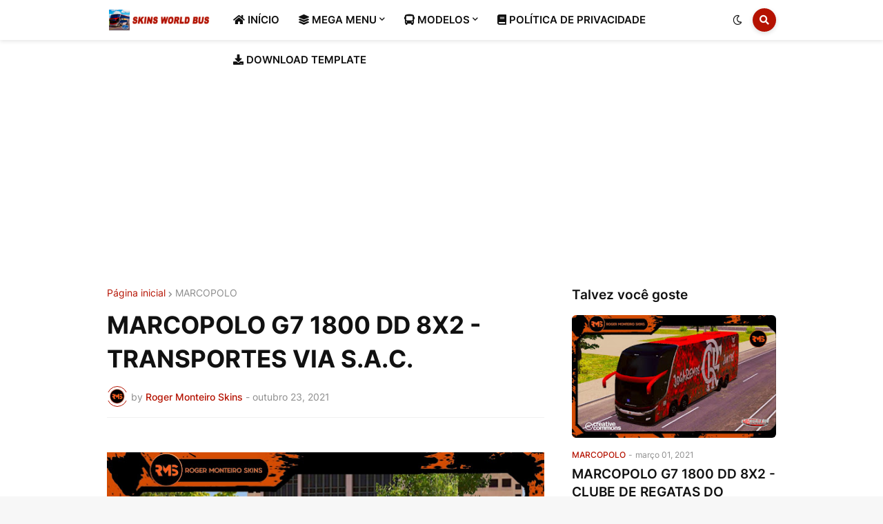

--- FILE ---
content_type: text/html; charset=utf-8
request_url: https://www.google.com/recaptcha/api2/aframe
body_size: 267
content:
<!DOCTYPE HTML><html><head><meta http-equiv="content-type" content="text/html; charset=UTF-8"></head><body><script nonce="Cf0hIlYpnKjbYMHNfGvcuA">/** Anti-fraud and anti-abuse applications only. See google.com/recaptcha */ try{var clients={'sodar':'https://pagead2.googlesyndication.com/pagead/sodar?'};window.addEventListener("message",function(a){try{if(a.source===window.parent){var b=JSON.parse(a.data);var c=clients[b['id']];if(c){var d=document.createElement('img');d.src=c+b['params']+'&rc='+(localStorage.getItem("rc::a")?sessionStorage.getItem("rc::b"):"");window.document.body.appendChild(d);sessionStorage.setItem("rc::e",parseInt(sessionStorage.getItem("rc::e")||0)+1);localStorage.setItem("rc::h",'1768821919249');}}}catch(b){}});window.parent.postMessage("_grecaptcha_ready", "*");}catch(b){}</script></body></html>